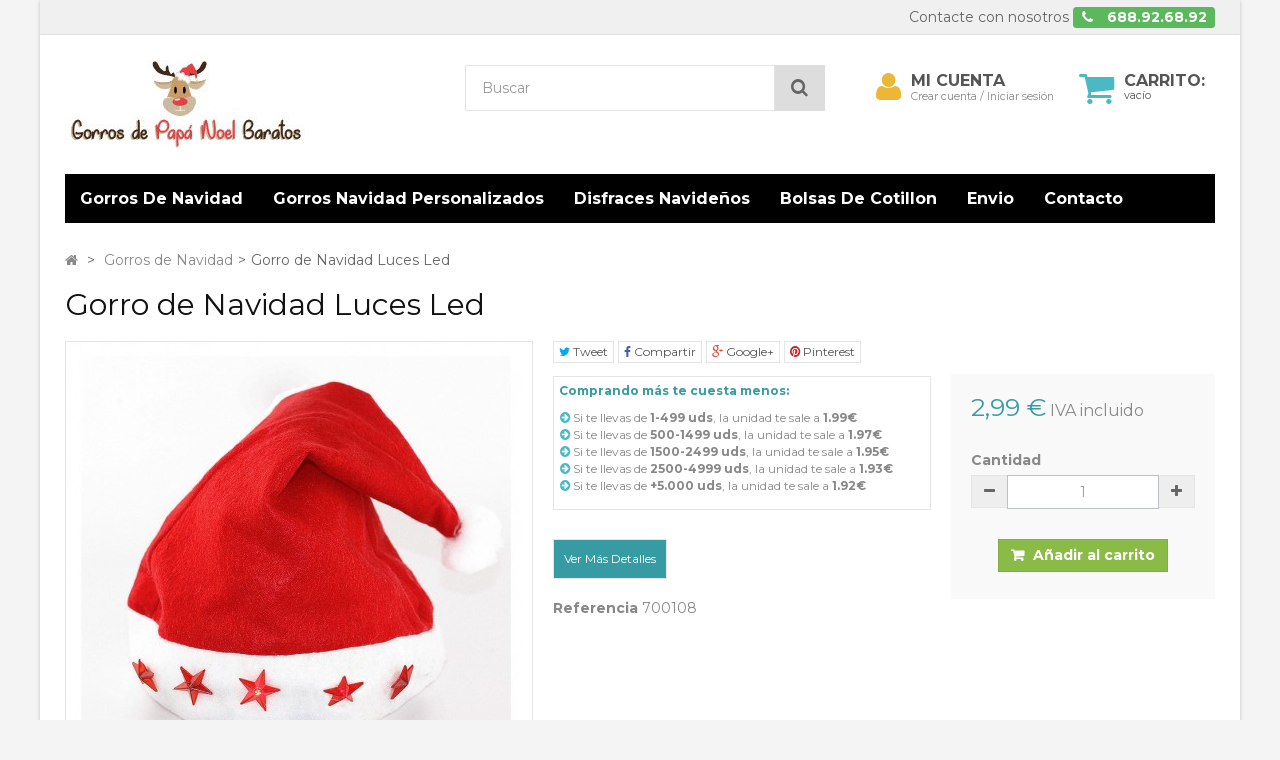

--- FILE ---
content_type: text/html; charset=utf-8
request_url: https://www.gorrosdepapanoelbaratos.com/gorros-de-navidad-santa-claus/gorro-de-navidad-luces-led.html
body_size: 9682
content:
<!DOCTYPE HTML> <!--[if lt IE 7]><html class="no-js lt-ie9 lt-ie8 lt-ie7" lang="es-es"><![endif]--> <!--[if IE 7]><html class="no-js lt-ie9 lt-ie8 ie7" lang="es-es"><![endif]--> <!--[if IE 8]><html class="no-js lt-ie9 ie8" lang="es-es"><![endif]--> <!--[if gt IE 8]><html class="no-js ie9" lang="es-es"><![endif]--><html lang="es-es"><head><meta charset="utf-8" /><title>Gorro Navidad con Luces Led</title><meta name="description" content="Gorros de papa noel con luz led que brilla. Pilas y baterías incluídas. Comprar gorros de santa claus baratos nunca ha sido tan fácil. Envío 24h" /><meta name="generator" content="PrestaShop" /><meta name="robots" content="index,follow" /><meta name="viewport" content="width=device-width, minimum-scale=0.25, maximum-scale=1.6, initial-scale=1.0" /><meta name="apple-mobile-web-app-capable" content="yes" /><link rel="icon" type="image/vnd.microsoft.icon" href="/img/favicon-1.ico?1572354924" /><link rel="shortcut icon" type="image/x-icon" href="/img/favicon-1.ico?1572354924" /><link rel="stylesheet" href="/themes/fricadelle/css/global.css" type="text/css" media="all" /><link rel="stylesheet" href="/themes/fricadelle/css/autoload/bx-slider.css" type="text/css" media="all" /><link rel="stylesheet" href="/themes/fricadelle/css/autoload/highdpi.css" type="text/css" media="all" /><link rel="stylesheet" href="/themes/fricadelle/css/product.css" type="text/css" media="all" /><link rel="stylesheet" href="/themes/fricadelle/css/print.css" type="text/css" media="print" /><link rel="stylesheet" href="/js/jquery/plugins/fancybox/jquery.fancybox.css" type="text/css" media="all" /><link rel="stylesheet" href="/js/jquery/plugins/bxslider/jquery.bxslider.css" type="text/css" media="all" /><link rel="stylesheet" href="/modules/socialsharing/css/socialsharing.css" type="text/css" media="all" /><link rel="stylesheet" href="/themes/fricadelle/css/modules/blockcart/blockcart.css" type="text/css" media="all" /><link rel="stylesheet" href="/themes/fricadelle/css/modules/blockcategories/blockcategories.css" type="text/css" media="all" /><link rel="stylesheet" href="/themes/fricadelle/css/modules/blockcontact/blockcontact.css" type="text/css" media="all" /><link rel="stylesheet" href="/themes/fricadelle/css/modules/blocknewsletter/blocknewsletter.css" type="text/css" media="all" /><link rel="stylesheet" href="/js/jquery/plugins/autocomplete/jquery.autocomplete.css" type="text/css" media="all" /><link rel="stylesheet" href="/themes/fricadelle/css/modules/blockuserinfo/blockuserinfo.css" type="text/css" media="all" /><link rel="stylesheet" href="/themes/fricadelle/css/modules/themeconfigurator/css/theme1.css" type="text/css" media="all" /><link rel="stylesheet" href="/themes/fricadelle/css/modules/themeconfigurator/css/hooks.css" type="text/css" media="all" /><link rel="stylesheet" href="/themes/fricadelle/css/modules/themeconfigurator/css/font3.css" type="text/css" media="all" /><link rel="stylesheet" href="/themes/fricadelle/css/modules/blocktopmenu/css/superfish-modified.css" type="text/css" media="all" /><link rel="stylesheet" href="/themes/fricadelle/css/modules/mailalerts/mailalerts.css" type="text/css" media="all" /><link rel="stylesheet" href="/modules/prestanotifypro/css/shadowbox/shadowbox.css" type="text/css" media="all" /><link rel="stylesheet" href="/modules/advancedcms/views/css/cmsfront_base.css" type="text/css" media="all" /><link rel="stylesheet" href="/modules/advancedcms/views/css/blocks/AdvancedCmsBlockCategory/front/AdvancedCmsBlockCategory.css" type="text/css" media="all" /><link rel="stylesheet" href="/modules/advancedcms/views/css/blocks/AdvancedCmsBlockCategorySlider/front/AdvancedCmsBlockCategorySlider.css" type="text/css" media="all" /><link rel="stylesheet" href="/modules/recaptchapro/views/css/front.css" type="text/css" media="all" /><link rel="stylesheet" href="/modules/estimateddelivery/views/css/estimateddelivery.css" type="text/css" media="all" /><link rel="stylesheet" href="/modules/estimateddelivery/views/css/font-awesome.css" type="text/css" media="all" /><link rel="stylesheet" href="/modules/powerfulformgenerator/views/css/contact-form-enhanced.css" type="text/css" media="all" /><link rel="stylesheet" href="/themes/fricadelle/css/contact-form.css" type="text/css" media="all" /><link rel="stylesheet" href="/js/jquery/ui/themes/base/jquery.ui.core.css" type="text/css" media="all" /><link rel="stylesheet" href="/js/jquery/ui/themes/base/jquery.ui.datepicker.css" type="text/css" media="all" /><link rel="stylesheet" href="/js/jquery/ui/themes/base/jquery.ui.theme.css" type="text/css" media="all" /><link rel="stylesheet" href="/modules/seurcarrier/views/css/front.css" type="text/css" media="all" /><link rel="stylesheet" href="/modules/seurcarrier/views/css/pudo.css" type="text/css" media="all" /><link rel="stylesheet" href="/themes/fricadelle/css/product_list.css" type="text/css" media="all" /><link rel="stylesheet" href="/modules/paypal/views/css/paypal.css" type="text/css" media="all" /><meta property="og:title" content="Gorro Navidad con Luces Led" /><meta property="og:url" content="https://www.gorrosdepapanoelbaratos.com/gorros-de-navidad-santa-claus/gorro-de-navidad-luces-led.html" /><meta property="og:type" content="product" /><meta property="og:site_name" content="GorrosDePapaNoelBaratos.com" /><meta property="og:description" content="Gorros de papa noel con luz led que brilla. Pilas y baterías incluídas. Comprar gorros de santa claus baratos nunca ha sido tan fácil. Envío 24h" /><meta property="og:email" content="" /><meta property="og:phone_number" content="" /><meta property="og:street-address" content="" /><meta property="og:locality" content="" /><meta property="og:country-name" content="" /><meta property="og:postal-code" content="" /><meta property="og:image" content="https://www.gorrosdepapanoelbaratos.com/32-large_default/gorro-de-navidad-luces-led.jpg" />  <!--[if IE 8]> 
<script src="https://oss.maxcdn.com/libs/html5shiv/3.7.0/html5shiv.js"></script> 
<script src="https://oss.maxcdn.com/libs/respond.js/1.3.0/respond.min.js"></script> <![endif]--></head><body id="product" class="product product-16 product-gorro-de-navidad-luces-led category-12 category-gorros-de-navidad-santa-claus hide-left-column hide-right-column lang_es not-display-addcart block-no-border text-shadow-theme"><div id="page" class="boxed"> <header id="header"><div class="banner hidden-xs"><div class="container"><div class="row"></div></div></div> <nav class="navbar navbar-default navbar-top"><div class="container"><p class="navbar-text navbar-right hidden-xs"> <a href="https://www.gorrosdepapanoelbaratos.com/contacto" title="Contacte con nosotros" class="navbar-link" >Contacte con nosotros</a> <span class="label label-success"> <i class="icon-phone i-left"></i> <strong>688.92.68.92</strong> </span></p></div> </nav><div class="full-header-content"><div class="container"><div class="row row-header"><div id="header_logo" class="col-xs-12 col-sm-4 col-md-3 col-lg-4"> <a href="https://www.gorrosdepapanoelbaratos.com/" title="GorrosDePapaNoelBaratos.com"> <img class="logo img-responsive" src="https://www.gorrosdepapanoelbaratos.com/img/gorrosdepapanoelbaratoscom-logo-15396247301.jpg" alt="GorrosDePapaNoelBaratos.com" width="240" height="89"/> </a></div><div class="header-left col-xs-12 col-sm-8 col-md-9 col-lg-8"><div class="shopping_cart"><div class="btn-group btn-group-lg pull-right" role="group"> <a class="btn btn-cart-left" href="https://www.gorrosdepapanoelbaratos.com/pedido-rapido" title="Ver mi carrito de compra" rel="nofollow"> <i class="icon-shopping-cart"></i> <span class="badge ajax_cart_quantity unvisible">0</span> </a> <btn class="btn btn-cart-right pull-right dropdown-toggle" data-toggle="dropdown" aria-expanded="true"> <span class="hidden-xs sc-title">Carrito:</span> <span class="sc-caption ajax_cart_total unvisible"> </span> <span class="sc-caption ajax_cart_no_product">vacío</span> </btn><div class="cart_block panel-cart dropdown-menu"><div class="block_content"><div class="cart_block_list"><p class="cart_block_no_products"> Ningún producto</p><div class="cart-prices"><div class="cart-prices-line first-line"> <span class="price cart_block_shipping_cost ajax_cart_shipping_cost unvisible"> A determinar </span> <span class="unvisible"> Transporte </span></div><div class="cart-prices-line last-line"> <span class="price cart_block_total ajax_block_cart_total">0,00 €</span> <span>Total</span></div></div><p class="cart-buttons"> <a id="button_order_cart" class="btn btn-primary button" href="https://www.gorrosdepapanoelbaratos.com/pedido-rapido" title="Confirmar" rel="nofollow"> <span> Confirmar<i class="icon-chevron-right right"></i> </span> </a></p></div></div></div></div></div><div id="layer_cart"><div class="clearfix"><div class="alert alert-success" role="alert"> <i class="icon-check i-left"></i>Producto añadido correctamente a su carrito de la compra</div> <span class="cross" title="Cerrar Ventana"></span><div class="row"><div class="layer_cart_product col-xs-12 col-sm-8"><div class="product-image-container layer_cart_img col-xs-12 col-sm-5 hidden-xs"></div><div class="layer_cart_product_info col-xs-12 col-sm-5"><p><span id="layer_cart_product_title" class="product-name titulo_carrito"></span></p> <span id="layer_cart_product_attributes"></span><div> <strong class="dark">Cantidad</strong> <span id="layer_cart_product_quantity"></span></div><div> <strong class="dark">Total</strong> <span id="layer_cart_product_price"></span></div></div></div><div class="layer_cart_cart col-xs-12 col-sm-4"><div class="button-container"> <button class="continue btn btn-primary button btn-block exclusive-medium" title="Continuar la compra"> <span><i class="icon-chevron-left i-left"></i>Continuar la compra</span> </button > <a class="btn btn-default btn-block button button-medium" href="https://www.gorrosdepapanoelbaratos.com/pedido-rapido" title="Ir a la caja" rel="nofollow"><span>Ir a la caja<i class="icon-chevron-right i-right"></i></span></a></div></div></div><div class="crossseling"></div></div></div><div class="layer_cart_overlay"></div><div id="search_block_top" class="col-xs-8 col-md-6 clearfix"><form id="searchbox" class="input-group input-group-lg" method="get" action="//www.gorrosdepapanoelbaratos.com/buscar" > <input type="hidden" name="controller" value="search" /> <input type="hidden" name="orderby" value="position" /> <input type="hidden" name="orderway" value="desc" /> <input class="search_query form-control" type="text" id="search_query_top" name="search_query" placeholder="Buscar" value="" /> <span class="input-group-btn"> <button type="submit" name="submit_search" class="btn btn-default button-search"> <i class="icon-search"></i><span class="sr-only">Buscar</span> </button> </span></form></div><div class="user-info btn-group btn-group-lg pull-right" > <button type="button" class="btn btn-user dropdown-toggle" data-toggle="dropdown" aria-expanded="false" role="menu"><i class="icon-user"></i><span class="sr-only">Mi cuenta</span></button><ul class="dropdown-menu" role="menu"><li> <a href="https://www.gorrosdepapanoelbaratos.com/mi-cuenta" rel="nofollow" title="Entrar a tu cuenta de cliente"> Crear cuenta / Iniciar sesión </a></li><li> <a href="https://www.gorrosdepapanoelbaratos.com/inicio-sesion" title="Registro" rel="nofollow">Registro</a></li></ul><div class="user-block"> <a href="https://www.gorrosdepapanoelbaratos.com/mi-cuenta" title="Ver mi cuenta de cliente" class="link-account" rel="nofollow">Mi cuenta</a> <a href="https://www.gorrosdepapanoelbaratos.com/mi-cuenta" rel="nofollow" title="Entrar a tu cuenta de cliente" class="small-user"> Crear cuenta / Iniciar sesión </a></div></div></div></div></div></div><div class="full-menu"><div class="container menu-container"><div class="row"><div class="col-lg-12"><div id="menu-fondo"></div><div id="block_top_menu" class="sf-contener clearfix "><div class="cat-title"><span class="title-menu">Categorías</span><span class="ico-menu"></span></div><ul class="sf-menu clearfix menu-content"><li><a href="https://www.gorrosdepapanoelbaratos.com/gorros-de-navidad-santa-claus/" title="Gorros de Navidad">Gorros de Navidad</a></li><li><a href="https://www.gorrosdepapanoelbaratos.com/gorros-papa-noel-personalizados/" title="Gorros Navidad Personalizados">Gorros Navidad Personalizados</a></li><li><a href="http://www.gorrosdepapanoelbaratos.com/disfraces-navidenos/" title="Disfraces Navide&ntilde;os">Disfraces Navide&ntilde;os</a></li><li><a href="/bolsas-cotillon-nochevieja-fin-de-ano/" title="Bolsas de Cotillon">Bolsas de Cotillon</a></li><li><a href="/content/1-envio" title="Envio">Envio</a></li><li><a href="/contacto" title="Contacto">Contacto</a></li></ul></div></div></div></div></div> </header><div class="columns-container"><div id="columns" class="container"><div class="breadcrumb clearfix"> <a class="home" href="https://www.gorrosdepapanoelbaratos.com/" title="Volver a Inicio"><i class="icon-home"></i></a> <span class="navigation-pipe">&gt;</span> <span class="navigation_page"><span itemscope itemtype="http://data-vocabulary.org/Breadcrumb"><a itemprop="url" href="https://www.gorrosdepapanoelbaratos.com/gorros-de-navidad-santa-claus/" title="Gorros de Navidad" ><span itemprop="title">Gorros de Navidad</span></a></span><span class="navigation-pipe">></span>Gorro de Navidad Luces Led</span></div><div class="row"><div id="center_column" class="center_column col-xs-12 col-sm-12 col-md-12 col-lg-12"><div itemscope itemtype="http://schema.org/Product" class="product-page"><meta itemprop="url" content="https://www.gorrosdepapanoelbaratos.com/gorros-de-navidad-santa-claus/gorro-de-navidad-luces-led.html"><div class="primary_block row"><div class="col-xs-12"><h1 itemprop="name">Gorro de Navidad Luces Led</h1></div><div class="pb-left-column col-xs-12 col-sm-6 col-md-5"><div id="image-block" class="clearfix"> <span id="view_full_size"> <img id="bigpic" itemprop="image" src="https://www.gorrosdepapanoelbaratos.com/32-large_default/gorro-de-navidad-luces-led.jpg" title="Gorro de Navidad Luces Led" alt="Gorro de Navidad Luces Led" class="replace-2x img-responsive"/> <span class="span_link no-print "><i class="icon-zoom-in i-left"></i>Ver m&aacute;s grande</span> </span></div><div id="views_block" class="clearfix hidden"><div id="thumbs_list"><ul id="thumbs_list_frame"><li id="thumbnail_32" class="last"> <a href="https://www.gorrosdepapanoelbaratos.com/32-thickbox_default/gorro-de-navidad-luces-led.jpg" data-fancybox-group="other-views" class="fancybox shown" title="Gorro de Navidad Luces Led"> <img class="img-responsive" id="thumb_32" src="https://www.gorrosdepapanoelbaratos.com/32-cart_default/gorro-de-navidad-luces-led.jpg" alt="Gorro de Navidad Luces Led" title="Gorro de Navidad Luces Led" height="80" width="80" itemprop="image" /> </a></li></ul></div></div><ul id="usefull_link_block" class="clearfix no-print"></ul></div><div class="col-xs-12 col-sm-6 col-md-7"><div class="row"><div class="pb-right-column pull-right fix-cart col-xs-12 col-sm-12 col-md-5"><form id="buy_block" class="affix-top " action="https://www.gorrosdepapanoelbaratos.com/carrito" method="post"><p class="hidden"> <input type="hidden" name="token" value="95ea9a3767d29c13cf9976a5042dbe87" /> <input type="hidden" name="id_product" value="16" id="product_page_product_id" /> <input type="hidden" name="add" value="1" /> <input type="hidden" name="id_product_attribute" id="idCombination" value="" /></p><div class="box-info-product well"><div class="content_prices clearfix"><div><p class="our_price_display" itemprop="offers" itemscope itemtype="http://schema.org/Offer"><span id="our_price_display" class="price" itemprop="price">2,99 €</span> IVA incluido<meta itemprop="priceCurrency" content="EUR" /></p><p id="reduction_percent" class="label label-danger" style="display:none;"><span id="reduction_percent_display"></span></p><p id="reduction_amount" class="label label-danger" style="display:none"><span id="reduction_amount_display"></span></p><p id="old_price" class="hidden"><span id="old_price_display"></span></p></div><div class="clear"></div></div><div class="product_attributes clearfix"><div class="qty-block" > <label for="quantity_wanted">Cantidad</label><p id="quantity_wanted_p" class="input-group"> <span class="input-group-btn"> <button href="#" data-field-qty="qty" class="btn btn-default button-minus product_quantity_down"><i class="icon-minus"></i></button> </span> <input type="text" min="1" name="qty" id="quantity_wanted" class="form-control" value="1" /> <span class="input-group-btn"> <button href="#" data-field-qty="qty" class="btn btn-default button-plus product_quantity_up" ><i class="icon-plus"></i></button> </span></p></div><p id="minimal_quantity_wanted_p" style="display: none;"> La cantidad m&iacute;nima en el pedido de compra para el producto es <b id="minimal_quantity_label">1</b></p></div><div class="box-cart-bottom"><div><p id="add_to_cart" class="buttons_bottom_block no-print"> <button type="submit" name="Submit" class="btn btn-primary exclusive center-block"> <span>A&ntilde;adir al carrito</span> </button></p></div></div></div></form></div><div class="pb-center-column col-xs-12 col-sm-12 col-md-7"><p class="socialsharing_product list-inline no-print"> <button data-type="twitter" type="button" class="btn btn-twitter btn-xs social-sharing"> <i class="icon-twitter"></i> Tweet </button> <button data-type="facebook" type="button" class="btn btn-facebook btn-xs social-sharing"> <i class="icon-facebook"></i> Compartir </button> <button data-type="google-plus" type="button" class="btn btn-google-plus btn-xs social-sharing"> <i class="icon-google-plus"></i> Google+ </button> <button data-type="pinterest" type="button" class="btn btn-pinterest btn-xs social-sharing"> <i class="icon-pinterest"></i> Pinterest </button></p><div id="short_description_block"><div id="short_description_content" class="rte align_justify" itemprop="description"><div class="fondo-descuento"><div class="dto-volumen"><p class="price"><strong><span>Comprando más te cuesta menos:</span></strong></p><ul><li><em class="icon-circle-arrow-right icono-color"></em>Si te llevas de&nbsp;<strong>1-499 uds</strong>, la unidad te sale a&nbsp;<strong>1.99€</strong></li><li><em class="icon-circle-arrow-right icono-color"></em>Si te llevas de&nbsp;<strong>500-1499 uds</strong>, la unidad te sale a&nbsp;<strong>1.97€</strong></li><li><em class="icon-circle-arrow-right icono-color"></em>Si te llevas de&nbsp;<strong>1500-2499 uds</strong>, la unidad te sale a&nbsp;<strong>1.95€</strong></li><li><em class="icon-circle-arrow-right icono-color"></em>Si te llevas de&nbsp;<strong>2500-4999 uds</strong>, la unidad te sale a&nbsp;<strong>1.93€</strong></li><li><em class="icon-circle-arrow-right icono-color"></em>Si te llevas de&nbsp;<strong>+5.000 uds</strong>, la unidad te sale a&nbsp;<strong>1.92€</strong></li></ul></div><p>&nbsp;</p></div></div><p class="buttons_bottom_block"> <a href="javascript:{}" class="button btn btn-light btn-xs"> Ver M&aacute;s Detalles </a></p></div><p id="product_reference"> <label>Referencia </label> <span class="editable" itemprop="sku" content="700108">700108</span></p><p id="availability_statut" style="display: none;"> <span id="availability_value" class="label label-warning"></span></p><p class="warning_inline alert alert-warning" id="last_quantities" style="display: none" >Advertencia: &iexcl;&Uacute;ltimos art&iacute;culos en inventario!</p><p id="availability_date" style="display: none;"> <span id="availability_date_label">Disponible el: </span> <span id="availability_date_value"></span></p><div id="oosHook"></div></div></div></div></div><div class="row"><div class="col-sm-12 col-md-9"> <section id="more_info" class="page-product-box"><h3 class="page-product-heading">M&aacute;s detalles</h3><div class="rte"><p>Ofrecemos uno de los artículos más representativos de la navidad y conocidos por todos a un precio irresistible, y además, con un diseño original y llamativo.</p><p>Con una apariencia exactamente igual que el gorro de navidad de Santa Claus, logra crear un gran impacto visual entre los asistentes gracias a las luces que incorporan en el borde.</p><h2>Gorros de Papa Noel led baratos y de calidad excelente</h2><p>Accionadas con un interruptor en uno de los laterales, podrás encender y apagar cuando quieras las luces de tu gorro navideño para crear los efectos cuando te convenga.</p><p>Dichas luces, se encienden de una manera correlativa por todo el borde de un lado para el otro, causando sensación entre la gente presente en el lugar.</p><h2>No dudes en comprar gorros de navidad con luz para estas fiestas</h2><p><em class="icon-thumbs-up-alt icono-grande"></em>Excelente calidad.</p><p><em class="icon-lightbulb icono-grande"></em>Alta luminosidad.</p><p><em class="icon-user icono-grande"></em>Talla única.</p><p><em class="icon-eur icono-grande"></em>Mejor precio asegurado.</p><p><strong>&nbsp;</strong></p><p><span style="color:#000000;"><strong>Ficha técnica:</strong></span></p><p><em class="icon-circle-arrow-right icono-grande"></em>Altura: 39 cm.</p><p><em class="icon-circle-arrow-right icono-grande"></em>Diámetro: 28 cm.</p><p><em class="icon-circle-arrow-right icono-grande"></em>Color: Rojo con leds.</p><p><em class="icon-circle-arrow-right icono-grande"></em>Material: Fieltro.</p></div> </section> <section class="page-product-box"><h3 class="page-product-heading">Descuentos por volumen</h3><div id="quantityDiscount"><table class="std table-product-discounts table table-striped"><thead><tr><th>Cantidad</th><th>Descuento</th><th>Usted ahorra</th></tr></thead><tbody><tr id="quantityDiscount_0" class="quantityDiscount_0" data-discount-type="amount" data-discount="0.03" data-discount-quantity="500"><td> 500</td><td> 0,03 €</td><td> <span>Hasta</span> 15,00 €</td></tr><tr id="quantityDiscount_0" class="quantityDiscount_0" data-discount-type="amount" data-discount="0.07" data-discount-quantity="1500"><td> 1500</td><td> 0,07 €</td><td> <span>Hasta</span> 105,00 €</td></tr><tr id="quantityDiscount_0" class="quantityDiscount_0" data-discount-type="amount" data-discount="0.09" data-discount-quantity="2500"><td> 2500</td><td> 0,09 €</td><td> <span>Hasta</span> 225,00 €</td></tr><tr id="quantityDiscount_0" class="quantityDiscount_0" data-discount-type="amount" data-discount="0.1" data-discount-quantity="5000"><td> 5000</td><td> 0,10 €</td><td> <span>Hasta</span> 500,00 €</td></tr></tbody></table></div> </section> <section class="page-product-box"> </section>  </div></div></div></div></div></div></div><div id="footer-max"><div class="footer-container"> <footer id="footer" class="container"><div class="row"><section id="block_contact_infos" class="footer-block col-xs-12 col-sm-3"><h4>Gorros de Papa Noel</h4><div class="icone-boxes toggle-footer"><div class="icone-box"><div class="icone icone-wrap"> <i class="icon-phone"></i></div><div class="content"> Llámanos ahora: <a href='tel:688.92.68.92'>688.92.68.92</a></div></div><div class="icone-box"><div class="icone icone-wrap"> <i class="icon-envelope"></i></div><div class="content">Email: <a href="&#109;&#97;&#105;&#108;&#116;&#111;&#58;%69%6e%66%6f@%67%6f%72%72%6f%73%64%65%70%61%70%61%6e%6f%65%6c%62%61%72%61%74%6f%73.%63%6f%6d" >&#x69;&#x6e;&#x66;&#x6f;&#x40;&#x67;&#x6f;&#x72;&#x72;&#x6f;&#x73;&#x64;&#x65;&#x70;&#x61;&#x70;&#x61;&#x6e;&#x6f;&#x65;&#x6c;&#x62;&#x61;&#x72;&#x61;&#x74;&#x6f;&#x73;&#x2e;&#x63;&#x6f;&#x6d;</a></div></div></div> </section><section id="newsletter_block_left" class="footer-block col-xs-12 col-sm-3"><h4>Boletín</h4><div class="block_content toggle-footer"><form action="//www.gorrosdepapanoelbaratos.com/" method="post"><p class="newsletter-text">Recibe las mejores promociones con los mejores descuentos al mejor precio en tu gorro papa noel para navidad:</p><div class="input-group " > <input class="inputNew form-control newsletter-input" id="newsletter-input" type="text" name="email" size="18" value="Introduzca su dirección de correo electrónico" /> <input type="hidden" name="action" value="0" /> <span class="input-group-btn"> <button type="submit" name="submitNewsletter" class="btn btn-default button button-small"> OK </button> </span></div></form></div> </section> <section class="footer-block col-xs-12 col-sm-3" id="block_various_links_footer"><h4>Información</h4><ul class="toggle-footer"><li class="item"> <a href="https://www.gorrosdepapanoelbaratos.com/content/envio/" title="Envío"> Envío </a></li><li class="item"> <a href="https://www.gorrosdepapanoelbaratos.com/content/aviso-legal/" title="Aviso legal"> Aviso legal </a></li><li class="item"> <a href="https://www.gorrosdepapanoelbaratos.com/content/quienes-somos/" title="Quienes somos"> Quienes somos </a></li><li class="item"> <a href="https://www.gorrosdepapanoelbaratos.com/content/formas-de-pago/" title="Formas de Pago"> Formas de Pago </a></li></ul> </section> <script id="mcjs">!function(c,h,i,m,p){m=c.createElement(h),p=c.getElementsByTagName(h)[0],m.async=1,m.src=i,p.parentNode.insertBefore(m,p)}(document,"script","https://chimpstatic.com/mcjs-connected/js/users/5d462f9a6cefb114178bce178/af1f8ca99be1525f568d00a57.js");</script></div> </footer></div></div></div><div class="rapidtop"> <button class="btn btn-lg btn-rapidtop"><i class="icon-angle-up"></i></button></div>
<script type="text/javascript">/* <![CDATA[ */;var AccessDenied='Acceso denegado:';var CUSTOMIZE_TEXTFIELD=1;var FancyboxI18nClose='Cerrar';var FancyboxI18nNext='Siguiente';var FancyboxI18nPrev='Anterior';var GrowlAddToCart='Añadido al carrito';var PS_CATALOG_MODE=false;var ajax_allowed=true;var ajaxsearch=true;var allowBuyWhenOutOfStock=true;var attribute_anchor_separator='-';var attributesCombinations=[];var availableLaterValue='';var availableNowValue='Entrega 24-48h Laborables';var baseDir='https://www.gorrosdepapanoelbaratos.com/';var baseUri='https://www.gorrosdepapanoelbaratos.com/';var blocksearch_type='top';var contentOnly=false;var currency={"id":1,"name":"Euro","iso_code":"EUR","iso_code_num":"978","sign":"\u20ac","blank":"1","conversion_rate":"1.000000","deleted":"0","format":"2","decimals":"1","active":"1","prefix":"","suffix":" \u20ac","id_shop_list":null,"force_id":false};var currencyBlank=1;var currencyFormat=2;var currencyRate=1;var currencySign='€';var currentDate='2026-01-29 04:05:06';var customerGroupWithoutTax=false;var customizationFields=false;var customizationId=null;var customizationIdMessage='Personalización n°';var default_eco_tax=0;var delete_txt='Eliminar';var displayList=false;var displayPrice=0;var doesntExist='El producto no existe en este modelo. Por favor, elija otro.';var doesntExistNoMore='Agotado';var doesntExistNoMoreBut='con éstas características, pero está disponible con otras opciones';var ecotaxTax_rate=0;var fieldRequired='Por favor rellene todos los campos requeridos antes de guardar la personalización.';var freeProductTranslation='¡Gratis!';var freeShippingTranslation='Envío gratuito!';var generated_date=1769655905;var groupReduction=0;var hasDeliveryAddress=false;var idDefaultImage=32;var id_lang=1;var id_product=16;var img_dir='https://www.gorrosdepapanoelbaratos.com/themes/fricadelle/img/';var img_prod_dir='https://www.gorrosdepapanoelbaratos.com/img/p/';var img_ps_dir='https://www.gorrosdepapanoelbaratos.com/img/';var instantsearch=false;var isGuest=0;var isLogged=0;var isMobile=false;var jqZoomEnabled=false;var maxQuantityToAllowDisplayOfLastQuantityMessage=10;var minimalQuantity=1;var noTaxForThisProduct=false;var oosHookJsCodeFunctions=[];var page_name='product';var placeholder_blocknewsletter='Introduzca su dirección de correo electrónico';var priceDisplayMethod=0;var priceDisplayPrecision=2;var productAvailableForOrder=true;var productBasePriceTaxExcl=2.471074;var productBasePriceTaxExcluded=2.471074;var productBasePriceTaxIncl=2.99;var productHasAttributes=false;var productPrice=2.99;var productPriceTaxExcluded=2.471074;var productPriceTaxIncluded=2.99;var productPriceWithoutReduction=2.99;var productReference='700108';var productShowPrice=true;var productUnitPriceRatio=0;var product_fileButtonHtml='Seleccione un archivo';var product_fileDefaultHtml='Fichero no seleccionado';var product_specific_price=[];var quantitiesDisplayAllowed=false;var quantityAvailable=0;var quickView=false;var reduction_percent=0;var reduction_price=0;var removingLinkText='eliminar este producto de mi carrito';var roundMode=2;var search_url='https://www.gorrosdepapanoelbaratos.com/buscar';var seurcarrier_token='35637e8912dfe0536ab026107b86acaf';var sharing_img='https://www.gorrosdepapanoelbaratos.com/32/gorro-de-navidad-luces-led.jpg';var sharing_name='Gorro de Navidad Luces Led';var sharing_url='https://www.gorrosdepapanoelbaratos.com/gorros-de-navidad-santa-claus/gorro-de-navidad-luces-led.html';var specific_currency=false;var specific_price=0;var static_token='95ea9a3767d29c13cf9976a5042dbe87';var stock_management=1;var taxRate=21;var toBeDetermined='A determinar';var token='95ea9a3767d29c13cf9976a5042dbe87';var uploading_in_progress='En curso, espere un momento por favor ...';var usingSecureMode=true;/* ]]> */</script> <script type="text/javascript" src="https://www.gorrosdepapanoelbaratos.com/themes/fricadelle/cache/v_63_65ff1823dabd91b5025bc740ef12e63b.js"></script> <script type="text/javascript" src="https://www.google.com/recaptcha/api.js?hl=es"></script> <script type="text/javascript">/* <![CDATA[ */;(window.gaDevIds=window.gaDevIds||[]).push('d6YPbH');(function(i,s,o,g,r,a,m){i['GoogleAnalyticsObject']=r;i[r]=i[r]||function(){(i[r].q=i[r].q||[]).push(arguments)},i[r].l=1*new Date();a=s.createElement(o),m=s.getElementsByTagName(o)[0];a.async=1;a.src=g;m.parentNode.insertBefore(a,m)})(window,document,'script','//www.google-analytics.com/analytics.js','ga');ga('create','UA-51034623-1','auto');ga('require','ec');;var adcms_statuses={};adcms_statuses[1]="Error de página general";adcms_statuses[2]="Error de restricción";adcms_statuses[3]="Error de enlace de página";adcms_statuses[4]="Error de configuración de página";;var nbProductCart="0";var favico_front_controller="https://www.gorrosdepapanoelbaratos.com/module/faviconotification/FrontAjaxFaviconotification";var BgColor="#ff0000";var TxtColor="#ffffff";;var ed_hours='horas';var ed_minutes='minutos';var ed_and='y';var ed_refresh='Límite de picking alcanzado, por favor refresca el navegador para ver las nuevas opciones';var ed_disable_cc=0;var ed_has_combi=0;var ed_placement=5;var ed_sm=1;;jQuery(document).ready(function(){var MBG=GoogleAnalyticEnhancedECommerce;MBG.setCurrency('EUR');MBG.addProductDetailView({"id":16,"name":"\"Gorro de Navidad Luces Led\"","category":"\"gorros-de-navidad-santa-claus\"","brand":"false","variant":"null","type":"typical","position":"0","quantity":1,"list":"product","url":"","price":"2.47"});});;ga('send','pageview');;function updateFormDatas(){var nb=$('#quantity_wanted').val();var id=$('#idCombination').val();$('#paypal_payment_form input[name=quantity]').val(nb);$('#paypal_payment_form input[name=id_p_attr]').val(id);}$(document).ready(function(){if($('#in_context_checkout_enabled').val()!=1){$('#payment_paypal_express_checkout').click(function(){$('#paypal_payment_form').submit();return false;});}var jquery_version=$.fn.jquery.split('.');if(jquery_version[0]>=1&&jquery_version[1]>=7){$('body').on('submit',"#paypal_payment_form",function(){updateFormDatas();});}else{$('#paypal_payment_form').live('submit',function(){updateFormDatas();});}function displayExpressCheckoutShortcut(){var id_product=$('input[name="id_product"]').val();var id_product_attribute=$('input[name="id_product_attribute"]').val();$.ajax({type:"GET",url:baseDir+'/modules/paypal/express_checkout/ajax.php',data:{get_qty:"1",id_product:id_product,id_product_attribute:id_product_attribute},cache:false,success:function(result){if(result=='1'){$('#container_express_checkout').slideDown();}else{$('#container_express_checkout').slideUp();}return true;}});}$('select[name^="group_"]').change(function(){setTimeout(function(){displayExpressCheckoutShortcut()},500);});$('.color_pick').click(function(){setTimeout(function(){displayExpressCheckoutShortcut()},500);});if($('body#product').length>0)setTimeout(function(){displayExpressCheckoutShortcut()},500);var modulePath='modules/paypal';var subFolder='/integral_evolution';var baseDirPP=baseDir.replace('http:','https:');var fullPath=baseDirPP+modulePath+subFolder;var confirmTimer=false;if($('form[target="hss_iframe"]').length==0){if($('select[name^="group_"]').length>0)displayExpressCheckoutShortcut();return false;}else{checkOrder();}function checkOrder(){if(confirmTimer==false)confirmTimer=setInterval(getOrdersCount,1000);}});;document.addEventListener("DOMContentLoaded",function(){var submit_button=$('#contact .contact-form-box #submitMessage');var captcha_form=$('#contact .contact-form-box .clearfix > div:first-child');var error_header='#center_column .page-heading';captcha_form.append('<div class="g-recaptcha" style="" data-sitekey="6LcKNHcUAAAAAGRSahI1HPTY-EfL0h6tsdLrdPV9" data-theme="light" data-size="normal"></div>');submit_button.attr('type','button');var clicked_first=true;submit_button.on('click',function(){if(clicked_first==true){if(submit_button.attr('type')=='submit'){submit_button.attr('type','button');}}
if(clicked_first==true){if(grecaptcha.getResponse()){$.ajax({url:'https://www.gorrosdepapanoelbaratos.com/modules/recaptchapro/verifyrecaptcha.php?token=95ea9a3767d29c13cf9976a5042dbe87',type:'post',data:'secret=6LcKNHcUAAAAANbVtXbKMylGi2PHD8ngsbEDcBlP&response='+grecaptcha.getResponse()+'&remoteip=18.189.29.127',success:function(data){if(data=='OK'){submit_button.attr('type','submit');clicked_first=false;submit_button.click();}else{$('.alert').remove();$("<div class='alert alert-danger'><p>Hay 1 error</p><ol><li>Se ha detectado una clave secreta incorrecta de Captcha o Duplicate submit.</ol></div>").hide().insertAfter(error_header).fadeIn(600);}}});}else{$('.alert').remove();$("<div class='alert alert-danger'><p>Hay 1 error</p><ol><li>Captcha incorrecto.</ol></div>").hide().insertAfter(error_header).fadeIn(600);}}});});/* ]]> */</script></body></html>

--- FILE ---
content_type: text/css
request_url: https://www.gorrosdepapanoelbaratos.com/themes/fricadelle/css/autoload/bx-slider.css
body_size: 677
content:
#page .bx-wrapper{position:relative;margin:0 auto 60px;padding:0;*zoom:1;}
#page .bx-wrapper img{max-width:100%;display:block;}
#page .bxslider{margin:0;padding:0;}
#page .bx-viewport{-webkit-transform:translatez(0);}
#page .bx-wrapper{}
#page .bx-wrapper bx-pager,
#page .bx-wrapper .bx-controls-auto{position:absolute;bottom:-30px;width:100%;}
#page .bx-wrapper .bx-pager{text-align:center;font-size:.85em;font-family:Arial;font-weight:bold;color:#666;padding-top:20px;}
#page .bx-wrapper .bx-pager .bx-pager-item,
#page .bx-wrapper .bx-controls-auto .bx-controls-auto-item{display:inline-block;*zoom:1;*display:inline;}
#page .bx-wrapper .bx-pager.bx-default-pager a{background:#666;text-indent:-9999px;display:block;width:10px;height:10px;margin:0 5px;outline:0;-moz-border-radius:5px;-webkit-border-radius:5px;border-radius:5px;}
#page .bx-wrapper .bx-pager.bx-default-pager a:hover,
#page .bx-wrapper .bx-pager.bx-default-pager a.active,
#page .bx-wrapper .bx-pager.bx-default-pager a:focus{background:#333;}
#page .bx-wrapper .bx-prev{left:10px;}
#page .bx-wrapper .bx-prev:after{content:"\f137";}
#page .bx-wrapper .bx-next{right:10px;}
#page .bx-wrapper .bx-next:after{content:"\f138";}
#page .bx-wrapper .bx-controls-direction a{position:absolute;top:50%;margin-top:-16px;outline:0;width:35px;height:35px;text-indent:-9999px;z-index:9999;}
#page .bx-wrapper .bx-controls-direction a:after{display:block;width:35px;color:#888888;text-indent:0;text-align:center;font-size:30px;font-family:"FontAwesome";position:absolute;z-index:2;}
@media (min-width:992px){#page .bx-wrapper .bx-controls-direction a{display:none;}
}
#page .bx-wrapper:hover .bx-controls-direction a{display:block;}
#page .bx-wrapper .bx-controls-direction a.disabled{display:none;}
#page .bx-wrapper .bx-controls-auto{text-align:center;}
#page .bx-wrapper .bx-controls-auto .bx-start{display:block;text-indent:-9999px;width:10px;height:11px;outline:0;background:url(images/controls.png) -86px -11px no-repeat;margin:0 3px;}
#page .bx-wrapper .bx-controls-auto .bx-start:hover,
#page .bx-wrapper .bx-controls-auto .bx-start.active,
#page .bx-wrapper .bx-controls-auto .bx-start:focus{background-position:-86px 0;}
#page .bx-wrapper .bx-controls-auto .bx-stop{display:block;text-indent:-9999px;width:9px;height:11px;outline:0;background:url(images/controls.png) -86px -44px no-repeat;margin:0 3px;}
#page .bx-wrapper .bx-controls-auto .bx-stop:hover,
#page .bx-wrapper .bx-controls-auto .bx-stop.active,
#page .bx-wrapper .bx-controls-auto .bx-stop:focus{background-position:-86px -33px;}
#page .bx-wrapper .bx-controls.bx-has-controls-auto.bx-has-pager .bx-pager{text-align:left;width:80%;}
#page .bx-wrapper .bx-controls.bx-has-controls-auto.bx-has-pager .bx-controls-auto{right:0;width:35px;}
#page .bx-wrapper .bx-caption{position:absolute;bottom:0;left:0;background:#666666 \9;background:rgba(80, 80, 80, 0.75);width:100%;}
#page .bx-wrapper .bx-caption span{color:#fff;font-family:Arial;display:block;font-size:.85em;padding:10px;}
#page .atch-carrousel a{display:inline;outline:0;width:35px;height:35px;text-indent:-9999px;z-index:9999;}
#page .atch-carrousel a:after, #page .atch-carrousel a:before{display:inline;width:35px;color:#fff;line-height:35px;text-indent:0;text-align:center;font-size:30px;font-family:"FontAwesome";z-index:2;}
#page .atch-carrousel a.bx-prev:before{content:"\f137";margin-right:10px;}
#page .atch-carrousel a.bx-next:after{content:"\f138";}
#page .atch-carrousel a.bx-next:before{content:"";}
#page .atch-carrousel a.disabled{opacity:0.4;cursor:not-allowed;}

--- FILE ---
content_type: text/css
request_url: https://www.gorrosdepapanoelbaratos.com/themes/fricadelle/css/product.css
body_size: 2292
content:
/* special for this theme*/
h1 {
  margin-top: 0; }

/* product desc */
/* primary_block ***************************************************************************** */
.primary_block {
  margin-bottom: 30px; }
  .primary_block h1 {
    margin-bottom: 20px; }

a.fancybox-nav {
  outline: 0; }

/* .pb-left-column ***************************************************************************** */
.pb-left-column #image-block {
  position: relative;
  display: block;
  cursor: pointer;
  border: 1px solid #e5e5e5;
  width: 280px;
  margin: 0 auto; }
  @media (min-width: 768px) {
    .pb-left-column #image-block {
      width: auto; } }
.pb-left-column #view_full_size .span_link {
  position: absolute;
  bottom: 20px;
  left: 50%;
  margin-left: -68px;
  display: block;
  padding: 10px;
  text-align: center;
  line-height: 22px;
  color: #777676;
  text-align: center;
  font-weight: 700;
  background: rgba(255, 255, 255, 0.5);
  -webkit-box-shadow: 0 2px 8px rgba(0, 0, 0, 0.16);
  -moz-box-shadow: 0 2px 8px rgba(0, 0, 0, 0.16);
  box-shadow: 0 2px 8px rgba(0, 0, 0, 0.16); }
.pb-left-column a.jqzoom div div img {
  width: auto;
  max-width: 10000px; }
.pb-left-column a.jqzoom div div .zoomWrapper {
  border: none; }
.pb-left-column .zoomPad {
  z-index: auto !important; }
.pb-left-column .new-box,
.pb-left-column .sale-box {
  z-index: 5002; }

/* miniatures */
.pb-left-column #views_block {
  width: 260px;
  margin: 10px auto 0px auto; }
  @media (min-width: 992px) {
    .pb-left-column #views_block {
      width: 360px; } }

#thumbs_list {
  overflow: hidden;
  float: left;
  width: 194px; }
  @media (min-width: 992px) {
    #thumbs_list {
      width: 294px; } }
  #thumbs_list ul#thumbs_list_frame {
    list-style-type: none;
    padding-left: 0;
    overflow: hidden;
    height: 90px; }
  #thumbs_list li {
    float: left;
    height: 90px;
    width: 90px;
    cursor: pointer;
    border: 1px solid #e5e5e5;
    margin-right: 8px;
    line-height: 0;
    -webkit-box-sizing: border-box;
    -moz-box-sizing: border-box;
    box-sizing: border-box; }
    #thumbs_list li a {
      display: block;
      border: 3px solid #e5e5e5;
      -webkit-transition: all 0.3s ease;
      -moz-transition: all 0.3s ease;
      -o-transition: all 0.3s ease;
      transition: all 0.3s ease;
      -webkit-box-sizing: border-box;
      -moz-box-sizing: border-box;
      box-sizing: border-box;
      background: #f9f9f9; }
      #thumbs_list li a:hover, #thumbs_list li a.shown {
        border-color: #b2b2b2; }
    #thumbs_list li img {
      width: 100%;
      height: 100%; }

span.view_scroll_spacer {
  float: left; }

#view_scroll_left:before,
#view_scroll_right:before {
  color: #6e6e6e;
  font-family: "FontAwesome";
  font-size: 25px;
  line-height: 25px; }
#view_scroll_left:hover:before,
#view_scroll_right:hover:before {
  color: #888888; }

#view_scroll_right {
  float: left;
  padding-left: 10px;
  margin-top: 38px; }
  #view_scroll_right:before {
    content: "\f138"; }

#view_scroll_left {
  padding-right: 10px; }
  #view_scroll_left:before {
    content: "\f137"; }

.resetimg {
  padding: 10px 0 0; }
  .resetimg #resetImages i {
    margin-right: 6px; }

.view_scroll_spacer {
  margin-top: 38px; }

/* link list */
#usefull_link_block {
  list-style-type: none; }
  #usefull_link_block li {
    margin: 0 0 8px 0; }
    #usefull_link_block li a {
      position: relative;
      padding-left: 20px;
      line-height: 14px;
      font-size: 12px;
      display: inline-block; }
      #usefull_link_block li a:before {
        font-family: "FontAwesome";
        position: absolute;
        left: 0; }
    #usefull_link_block li.print a:before {
      content: "\f02f"; }
    #usefull_link_block li.sendtofriend a:before {
      content: "\f003"; }
    #usefull_link_block li#left_share_fb {
      clear: both;
      float: none; }
      #usefull_link_block li#left_share_fb a {
        padding-left: 18px; }
      #usefull_link_block li#left_share_fb a:before {
        content: "\f09a"; }
    #usefull_link_block li#favoriteproducts_block_extra_remove, #usefull_link_block li#favoriteproducts_block_extra_add, #usefull_link_block li#favoriteproducts_block_extra_removed, #usefull_link_block li#favoriteproducts_block_extra_added {
      cursor: pointer;
      font-size: 12px;
      margin: 0 0 8px 0;
      padding: 0 0 0 20px;
      position: relative;
      color: #555555; }
      #usefull_link_block li#favoriteproducts_block_extra_remove:hover, #usefull_link_block li#favoriteproducts_block_extra_add:hover, #usefull_link_block li#favoriteproducts_block_extra_removed:hover, #usefull_link_block li#favoriteproducts_block_extra_added:hover {
        color: #222222; }
      #usefull_link_block li#favoriteproducts_block_extra_remove:before, #usefull_link_block li#favoriteproducts_block_extra_add:before, #usefull_link_block li#favoriteproducts_block_extra_removed:before, #usefull_link_block li#favoriteproducts_block_extra_added:before {
        font-family: "FontAwesome";
        position: absolute;
        left: 0;
        content: "\f08a"; }
    #usefull_link_block li#favoriteproducts_block_extra_removed:before {
      content: "\f004"; }

/* Center-column */
#short_description_block {
  margin-bottom: 20px; }

/* pb-left-column ****************************************************************************** */
.pb-center-column {
  margin-bottom: 30px; }
  .pb-center-column p {
    margin-bottom: 10px; }
  .pb-center-column #product_reference {
    margin-bottom: 6px; }

/* form */
#buy_block.affix {
  position: static; }
@media (min-width: 992px) {
  #buy_block.affix {
    position: fixed;
    top: 20px; }
  #buy_block.affix-bottom {
    position: absolute; } }
#buy_block .content_prices, #buy_block .label-block {
  margin-bottom: 20px; }
#buy_block .qty-block {
  margin-bottom: 30px; }
#buy_block #attributes fieldset {
  padding-bottom: 3px; }
  #buy_block #attributes fieldset label {
    vertical-align: top;
    display: block; }
#buy_block #attributes .attribute_fieldset {
  margin-bottom: 10px; }
#buy_block #attributes .attribute_list {
  width: 100%; }
  #buy_block #attributes .attribute_list #color_to_pick_list {
    list-style-type: none; }
    #buy_block #attributes .attribute_list #color_to_pick_list li {
      float: left;
      margin: 0 3px 3px 0;
      padding: 1px;
      border: 1px solid #e5e5e5;
      clear: none; }
      #buy_block #attributes .attribute_list #color_to_pick_list li a.color_pick {
        display: block;
        height: 22px;
        width: 22px;
        cursor: pointer; }
        #buy_block #attributes .attribute_list #color_to_pick_list li a.color_pick img {
          display: block;
          height: 22px;
          width: 22px; }
      #buy_block #attributes .attribute_list #color_to_pick_list li.selected {
        border: 1px solid #333333; }
#buy_block .box-info-product p {
  margin-bottom: 7px; }
#buy_block .box-info-product .exclusive:before {
  font-family: "FontAwesome";
  content: "\f07a";
  padding-right: 5px; }
#buy_block .box-info-product .exclusive.added:before {
  content: "\f00c"; }
#buy_block .box-info-product .exclusive.added.disabled:before, #buy_block .box-info-product .exclusive.disabled:before {
  content: "\f110";
  animation: 2s linear 0s normal none infinite spin;
  -webkit-animation: 2s linear 0s normal none infinite spin;
  -moz-animation: 2s linear 0s normal none infinite spin;
  border: none; }

.box-security {
  padding: 10px 0; }

/* quantity_wanted */
#quantity_wanted_p input {
  text-align: center; }
#quantity_wanted_p label {
  display: block;
  margin-bottom: 7px; }
#quantity_wanted_p .btn {
  color: #666;
  border-color: #e5e5e5;
  background-color: #eee;
  background-image: none; }
  #quantity_wanted_p .btn:hover {
    background-color: #ddd; }

/* availability_statut */
#availability_statut span#availability_label,
#availability_date_label {
  display: inline-block;
  width: 125px;
  font-weight: 700;
  font-size: 12px;
  text-align: right; }

#quantityAvailable {
  font-size: 13px;
  line-height: 18px;
  font-weight: 700; }

#availability_statut,
#pQuantityAvailable {
  display: inline-block; }

#availability_statut .label {
  display: block;
  font-size: 90%;
  line-height: 1.2em;
  white-space: inherit; }

/* prices */
.discount {
  display: none; }

.our_price_display {
  font-size: 16px;
  line-height: 27px; }
  .our_price_display .price {
    font-size: 25px; }

#old_price {
  padding-bottom: 15px;
  font-size: 17px;
  text-decoration: line-through;
  display: inline-block;
  line-height: 23px;
  color: #a2a2a2; }

#reduction_percent,
#reduction_amount {
  margin-right: 10px;
  padding: 3px 2px;
  font-size: 16px;
  display: inline-block; }
  #reduction_percent span,
  #reduction_amount span {
    display: block; }

/* online_only */
.pb-center-column p.online_only {
  font-weight: 700;
  font-size: 13px;
  color: #f13340;
  text-align: left; }

/* SEND TO FRIEND (pop-in) ##################################################################### */
#fancybox-wrap {
  width: 585px; }

#fancybox-content {
  width: 585px;
  border-width: 0; }

#send_friend_form {
  overflow: hidden;
  color: #888888; }
  #send_friend_form .product img {
    margin: 0 0 10px 0;
    border: 1px solid #e5e5e5; }
  #send_friend_form .product p {
    padding: 0; }
    #send_friend_form .product p .product_name {
      font-size: 12px;
      color: #000; }
  #send_friend_form .submit {
    margin-top: 20px;
    padding-bottom: 0;
    text-align: right; }

/* PERSONNALISATION ##################################################################### */
p.infoCustomizable {
  margin-bottom: 30px; }

ul#uploadable_files,
ul#text_fields {
  list-style-type: none; }

.customizableProductsFile,
.customizableProductsText {
  margin-bottom: 20px;
  padding-bottom: 10px;
  border-bottom: 1px solid #e5e5e5; }

.customizationUploadLine {
  padding-bottom: 10px; }
  .customizationUploadLine label {
    display: block;
    vertical-align: top; }
  .customizationUploadLine textarea {
    width: 50%; }

.customizationUploadBrowse img + a {
  position: relative;
  top: -51px; }

#customizedDatas {
  float: right; }

/******************************************************************
Quick View Styles
******************************************************************/
#product.content_only .product-page {
  padding: 15px; }
#product.content_only .box-security {
  display: none; }
#product.content_only #short_description_block .buttons_bottom_block {
  display: none; }

/***** IE code ****/
.ie8 .pb-left-column #image-block #view_full_size .span_link {
  background: #fff;
  border: 1px solid #e5e5e5; }
.ie8 .box-security {
  filter: none; }

.dto-volumen{
    background-image: url("/themes/fricadelle/css/modules/themeconfigurator/img/bg_stripe.png");
    background-position: top left;
    background-repeat: repeat;
    padding: 5px;
    font-size: 12px;
    border: 1px solid #e5e5e5;
}

--- FILE ---
content_type: text/css
request_url: https://www.gorrosdepapanoelbaratos.com/themes/fricadelle/css/modules/blockcart/blockcart.css
body_size: 1411
content:
#header .shopping_cart .btn-group > a{padding:0;}
#header .shopping_cart .btn-group > a i{height:32px;width:32px;font-size:32px;line-height:32px;margin-right:0;}
#header .shopping_cart .btn-group > a .badge{font-size:10px;font-weight:400;height:18px;line-height:12px;min-width:18px;padding:0 2px;border-width:2px;border-style:solid;top:auto;bottom:0;right:0;position:absolute;}
#header .shopping_cart .btn-group > a.btn-link .badge, #header .shopping_cart .btn-group > a.btn-light .badge{border-bottom-color:#fff;}
#header .shopping_cart .btn-group .sc-title, #header .shopping_cart .btn-group .sc-caption{float:left;}
#header .shopping_cart .btn-group .sc-title{text-transform:uppercase;}
#header .shopping_cart .btn-group .sc-title:after{content:"-";display:inline;padding:0 3px;}
#header .shopping_cart .btn-group .btn-cart-right{background-color:#fff;border:none;color:#555555;}
#header .shopping_cart .btn-group .btn-cart-right:hover{color:#4bb9c3;}
@media (min-width:768px){#header .shopping_cart .btn-group .sc-caption{font-size:11.2px;margin-top:2.8px;}
}
#header .shopping_cart .btn-group.btn-group-lg > a i{height:44px;width:44px;font-size:38.4px;line-height:44px;}
#header .shopping_cart .btn-group.btn-group-lg > a .badge{bottom:5px;right:3px;}
@media (min-width:768px){#header .shopping_cart .btn-group.btn-group-lg > btn{line-height:1;font-size:16px;height:46px;padding-top:7.5px;padding-left:5px;padding-right:10px;z-index:3;}
#header .shopping_cart .btn-group.btn-group-lg > btn .sc-title{font-weight:bold;}
#header .shopping_cart .btn-group.btn-group-lg > btn .sc-title:after{display:none;}
#header .shopping_cart .btn-group.btn-group-lg > btn .sc-caption{clear:left;font-size:10.8px;margin-top:2px;}
}
#header .shopping_cart .btn-group.open .dropdown-toggle{box-shadow:none;}
#header .shopping_cart.btn-user-active .btn-group > btn{display:none;}
@media (min-width:992px){#header .shopping_cart.btn-user-active .btn-group > btn{display:block;}
}
#header nav .shopping_cart .navbar-btn{margin-bottom:0;margin-top:0;}
#header nav .shopping_cart .dropdown-toggle{padding-left:0;}
#header nav .shopping_cart .btn-group .sc-title{text-transform:capitalize;}
#header nav .shopping_cart .btn-group .sc-caption{font-size:12px;margin-top:0;}
#header nav .shopping_cart .btn-group i.icon-shopping-cart{font-size:14px;height:auto;width:auto;line-height:30px;margin-right:5px;}
#header nav .shopping_cart .btn-group > a .badge{right:10px;top:9px;}
.cart_block{width:270px;}
.cart_block.panel-cart{color:#888888;background-color:#f9f9f9;border-color:#e0e0e0;}
.cart_block .cart_block_shipping_cost,
.cart_block .cart_block_tax_cost,
.cart_block .cart_block_total,
.cart_block .cart_block_wrapping_cost{float:right;}
.cart_block table.vouchers{clear:both;width:80%;margin:0 auto;margin-bottom:10px;}
.cart_block table.vouchers tr td{padding:2px;}
.cart_block table.vouchers tr td.quantity{margin-right:5px;min-width:18px;}
.cart_block table.vouchers tr td.delete{padding-left:0;padding-right:0;text-align:right;width:15px;}
.cart_block .cart_block_list .remove_link{position:absolute;right:10px;top:19px;}
.cart_block .cart_block_list .remove_link a,
.cart_block .cart_block_list .ajax_cart_block_remove_link{color:#777777;display:block;width:100%;height:100%;}
.cart_block .cart_block_list .remove_link a:before, .cart_block .cart_block_list .ajax_cart_block_remove_link:before{display:inline-block;content:"\f057";font-family:"FontAwesome";font-size:18px;line-height:18px;}
.cart_block .cart_block_list .remove_link a:hover, .cart_block .cart_block_list .ajax_cart_block_remove_link:hover{color:#515151;}
.cart_block .products a{color:#333333;}
.cart_block .products a:hover{color:#4bb9c3;}
.cart_block .cart-images{float:left;padding-right:10px;width:30%;}
.cart_block .cart-images img{display:block;border:1px solid #e0e0e0;height:auto;max-width:100%;}
.cart_block .cart-info{overflow:hidden;position:relative;padding-right:25px;}
.cart_block .cart-info .product-name{font-weight:bold;}
.cart_block .cart-info .quantity-formated{padding-right:5px;}
.cart_block .cart-info .price{text-align:right;display:block;padding-top:10px;}
.cart_block .product-atributes{font-size:11px;}
.cart_block dl{margin:0;}
.cart_block dt{font-weight:normal;font-size:0.9em;overflow:hidden;padding:20px 10px 16px 20px;position:relative;border-bottom:1px solid #e0e0e0;}
.cart_block dt.last_item{border-bottom:none;}
.cart_block dd{position:relative;}
.cart_block dd .cart_block_customizations{border-top:1px dashed #e0e0e0;}
.cart_block dd .cart_block_customizations li{padding:10px 20px;}
.cart_block dd .cart_block_customizations li .deleteCustomizableProduct{position:absolute;right:10px;}
.cart_block dt:nth-of-type(2n), .cart_block dd:nth-of-type(2n){background-color:#ececec;}
.cart_block .cart_block_no_products{margin:0;padding:10px 20px;}
.cart_block .cart-prices{border-top:1px solid #e0e0e0;padding:10px 20px 22px 20px;}
.cart_block .cart-prices .cart-prices-line{overflow:hidden;border-bottom:1px solid #e0e0e0;padding:7px 0;}
.cart_block .cart-prices .cart-prices-line.last-line{border:none;}
.cart_block .cart-prices .price.cart_block_total{font-weight:bold;}
.cart_block .cart-buttons{overflow:hidden;padding:10px 20px 10px 20px;margin:0;text-align:center;}
.layer_cart_overlay{background-color:#000;display:none;height:100%;left:0;position:fixed;top:0;width:100%;z-index:98;filter:progid:DXImageTransform.Microsoft.Alpha(Opacity=20);opacity:0.2;}
* html .layer_cart_overlay{position:absolute;left:0;margin-left:-160px;filter:progid:DXImageTransform.Microsoft.Alpha(Opacity=20);opacity:0.2;}
#layer_cart{background-color:white;position:absolute;display:none;z-index:99;margin-right:4%;margin-left:4%;-webkit-border-radius:4px;-moz-border-radius:4px;-ms-border-radius:4px;-o-border-radius:4px;border-radius:4px;}
#layer_cart .cross{position:absolute;right:7px;top:8px;width:25px;height:25px;cursor:pointer;color:#333333;z-index:2;}
#layer_cart .cross:before{content:"\f057";display:block;font-family:"FontAwesome";font-size:25px;line-height:25px;}
#layer_cart .cross:hover{color:#515151;}
#layer_cart .layer_cart_product, #layer_cart .layer_cart_cart, #layer_cart .crossseling-content, #layer_cart .button-container{padding:0 15px 20px;}
#layer_cart .crossseling-content{background-color:#f9f9f9;-webkit-border-radius:0 0 4px 4px;-moz-border-radius:0 0 4px 4px;-ms-border-radius:0 0 4px 4px;-o-border-radius:0 0 4px 4px;border-radius:0 0 4px 4px;}
@media (min-width:768px){#layer_cart .button-container{margin-top:20px;}
}
#layer_cart #layer_cart_product_price{color:#379ba4;font-weight:bold;}
@media (min-width:768px){.full-header-content #layer_cart{margin-left:-27%;}
.navbar-top .container{position:relative;}
.navbar-top #layer_cart{margin:17%;width:66%;}
}

--- FILE ---
content_type: text/css
request_url: https://www.gorrosdepapanoelbaratos.com/themes/fricadelle/css/modules/blockcategories/blockcategories.css
body_size: 211
content:
/* special for this theme*/
#categories_block_top {
  clear: both;
  position: relative;
  top: 30px; }

#categories_block_top .sf-menu {
  position: relative; }

#categories_block_top .sf-menu > li {
  position: static; }

#categories_block_top .sf-menu > li > ul {
  width: 100%;
  top: 60px;
  margin: 0 20px; }

#categories_block_top .sf-menu > li > ul > li {
  display: block;
  float: left;
  width: 20%;
  -webkit-box-sizing: border-box;
  -moz-box-sizing: border-box;
  box-sizing: border-box;
  padding: 0 10px; }

#categories_block_top .sf-menu > li > ul > .category_thumb {
  display: block;
  clear: both;
  overflow: hidden;
  width: 100%; }

#categories_block_top .sf-menu > li > ul > .category_thumb img {
  display: inline-block;
  width: 33%; }

#categories_block_top .sf-menu > li h4 a {
  font-size: 1.1em; }

#categories_block_top .sf-menu > li h4 a:before {
  display: none; }

#categories_block_top .sf-menu > li .main-level-submenus {
  position: relative;
  display: block !important;
  visibility: visible !important;
  top: 0;
  background: none;
  box-shadow: none;
  padding: 0;
  left: 0; }

#categories_block_top .sf-menu .category_thumb {
  display: none; }


--- FILE ---
content_type: text/css
request_url: https://www.gorrosdepapanoelbaratos.com/themes/fricadelle/css/modules/blockcontact/blockcontact.css
body_size: 237
content:
/* special for this theme*/
.shop-phone {
  float: left;
  padding: 5px 0 10px;
  line-height: 18px; }

@media (max-width: 767px) {
  .shop-phone {
    display: none; } }
.shop-phone i {
  font-size: 21px;
  line-height: 21px;
  color: #fff;
  padding-right: 7px; }

.shop-phone strong {
  color: #fff; }

#contact-link {
  float: right;
  border-left: 1px solid #515151; }

@media (max-width: 479px) {
  #contact-link {
    width: 25%;
    text-align: center; } }
#contact-link a {
  display: block;
  color: #fff;
  font-weight: bold;
  padding: 8px 10px 11px 10px;
  text-shadow: 1px 1px rgba(0, 0, 0, 0.2);
  cursor: pointer;
  line-height: 18px; }

@media (max-width: 479px) {
  #contact-link a {
    font-size: 11px;
    padding-left: 5px;
    padding-right: 5px; } }
#contact-link a:hover, #contact-link a.active {
  background: #2b2b2b; }

#contact_block p.tel {
  font-size: 16px;
  font-weight: bold; }
  #contact_block p.tel span {
    color: #888888;
    padding-left: 0; }


--- FILE ---
content_type: text/css
request_url: https://www.gorrosdepapanoelbaratos.com/themes/fricadelle/css/modules/blockuserinfo/blockuserinfo.css
body_size: 342
content:
/* special for this theme*/
#header .user-info {
  padding-right: 20px; }
  #header .user-info .btn {
    padding: 0; }
    #header .user-info .btn > .icon-user {
      margin-right: 0;
      height: 32px;
      width: 32px;
      line-height: 32px; }
  #header .user-info.btn-group-lg .btn > .icon-user {
    height: 44px;
    width: 44px;
    line-height: 44px; }
  #header .user-info.btn-group-lg.open .dropdown-toggle {
    box-shadow: none; }
  #header .user-info .btn-user {
    background-color: #fff;
    border: none;
    color: #ecb737; }
    #header .user-info .btn-user i {
      font-size: 32px; }
  #header .user-info .user-block {
    float: left;
    height: 44px;
    padding-top: 7.5px;
    display: none; }
    #header .user-info .user-block .link-account, #header .user-info .user-block .small-user {
      float: left; }
    #header .user-info .user-block .link-account {
      font-size: 16px;
      text-transform: uppercase;
      font-weight: bold;
      line-height: 1; }
      #header .user-info .user-block .link-account:hover {
        color: #ecb737; }
    #header .user-info .user-block .small-user {
      font-size: 10.8px;
      clear: left;
      color: #888888; }
      #header .user-info .user-block .small-user:hover {
        color: #ecb737; }
  @media (min-width: 992px) {
    #header .user-info .pull-right > .dropdown-menu {
      left: 0;
      right: auto; }
    #header .user-info .user-block {
      display: block; } }
@media (max-width: 767px) {
  #header .user-info {
    padding-right: 0; }
    #header .user-info .btn {
      -moz-border-radius-topright: 0;
      -webkit-border-top-right-radius: 0;
      border-top-right-radius: 0;
      -moz-border-radius-bottomright: 0;
      -webkit-border-bottom-right-radius: 0;
      border-bottom-right-radius: 0;
      margin-right: -1px; } }


--- FILE ---
content_type: text/css
request_url: https://www.gorrosdepapanoelbaratos.com/themes/fricadelle/css/modules/themeconfigurator/css/hooks.css
body_size: 156
content:
/* special for this theme*/
/* Home hook CSS */
.htmlcontent-home li {
  margin-bottom: 20px; }
.htmlcontent-home img {
  margin: auto; }

.htmlcontent-home {
  margin-bottom: 0; }

#htmlcontent_left [class*="htmlcontent-item"], #htmlcontent_right [class*="htmlcontent-item"], .splitted [class*="htmlcontent-item"] {
  padding-left: 0;
  padding-right: 0; }

@media (max-width: 767px) {
  .splitted li[class*="htmlcontent-item"]:nth-child(odd) {
    padding-left: 0;
    padding-right: 10px; }
  .splitted li[class*="htmlcontent-item"]:nth-child(even) {
    padding-left: 10px;
    padding-right: 0; } }
/* Left hook CSS */
/* Right hook CSS */
/* Footer hook CSS */


--- FILE ---
content_type: text/css
request_url: https://www.gorrosdepapanoelbaratos.com/themes/fricadelle/css/modules/themeconfigurator/css/font3.css
body_size: 22
content:
@import url("//fonts.googleapis.com/css?family=Montserrat:400,700");
body {
  font-family: 'Montserrat', sans-serif; }

.label {
  font-weight: normal; }


--- FILE ---
content_type: text/css
request_url: https://www.gorrosdepapanoelbaratos.com/themes/fricadelle/css/modules/blocktopmenu/css/superfish-modified.css
body_size: 221
content:
/*** ESSENTIAL STYLES ***/
.sf-menu {
  margin: 0;
  padding: 0;
  list-style: none;
  display: none;
  width: 100%;
  position: relative; }
  @media (min-width: 992px) {
    .sf-menu {
      display: block;
      width: auto; } }
  .sf-menu li {
    position: relative; }
  .sf-menu ul {
    position: relative;
    display: none;
    top: 0;
    left: 0;
    width: 100%;
    z-index: 99; }
    @media (min-width: 992px) {
      .sf-menu ul {
        position: absolute;
        top: 100%;
        width: auto;
        min-width: 100%;
        -webkit-box-shadow: 0 1px 4px rgba(0, 0, 0, 0.2);
        -moz-box-shadow: 0 1px 4px rgba(0, 0, 0, 0.2);
        box-shadow: 0 1px 4px rgba(0, 0, 0, 0.2); } }
  .sf-menu > li {
    float: none;
    position: relative;
    border-right: none; }
    @media (min-width: 992px) {
      .sf-menu > li {
        float: left; } }
  .sf-menu li:hover > ul,
  .sf-menu li.sfHover > ul {
    display: none; }
    @media (min-width: 992px) {
      .sf-menu li:hover > ul,
      .sf-menu li.sfHover > ul {
        display: block; } }
  .sf-menu a {
    display: block;
    position: relative; }
  .sf-menu ul ul {
    top: 0;
    left: 0; }
    @media (min-width: 992px) {
      .sf-menu ul ul {
        left: 100%; } }


--- FILE ---
content_type: text/css
request_url: https://www.gorrosdepapanoelbaratos.com/themes/fricadelle/css/contact-form.css
body_size: 218
content:
/**************************************************************************
Contact Page Styles
**************************************************************************/
#contact .contact-title {
  margin: -5px 0 0px 0;
  line-height: 23px; }
#contact .contact-title i {
  font-size: 23px;
  color: #c0c0c0;
  padding: 0 8px 0 0; }
#contact .contact-form-box {
  padding: 23px 0 0 0;
  margin: 0 0 30px 0;
  background: url(../img/contact-form.png) repeat-x white;
  -webkit-box-shadow: rgba(0, 0, 0, 0.17) 0px 5px 13px;
  -moz-box-shadow: rgba(0, 0, 0, 0.17) 0px 5px 13px;
  box-shadow: rgba(0, 0, 0, 0.17) 0px 5px 13px; }
  #contact .contact-form-box fieldset {
    padding: 0 19px 21px 19px; }
  #contact .contact-form-box label {
    margin: 0 0 6px 0; }
  #contact .contact-form-box #desc_contact0 {
    display: none; }
  #contact .contact-form-box textarea {
    height: 257px; }
  #contact .contact-form-box .submit {
    margin-top: 13px; }


--- FILE ---
content_type: text/css
request_url: https://www.gorrosdepapanoelbaratos.com/modules/seurcarrier/views/css/pudo.css
body_size: 508
content:
/**
* Seur Carrier
*
* NOTICE OF LICENSE
*
* This product is licensed for one customer to use on one installation (test stores and multishop included).
* Site developer has the right to modify this module to suit their needs, but can not redistribute the module in
* whole or in part. Any other use of this module constitues a violation of the user agreement.
*
* DISCLAIMER
*
* NO WARRANTIES OF DATA SAFETY OR MODULE SECURITY
* ARE EXPRESSED OR IMPLIED. USE THIS MODULE IN ACCORDANCE
* WITH YOUR MERCHANT AGREEMENT, KNOWING THAT VIOLATIONS OF
* PCI COMPLIANCY OR A DATA BREACH CAN COST THOUSANDS OF DOLLARS
* IN FINES AND DAMAGE A STORES REPUTATION. USE AT YOUR OWN RISK.
*
*  @author    idnovate
*  @copyright 2018 idnovate
*  @license   See above
*/

#seurCarrierMap {
    height: 350px;
    background: url('../img/loading.gif') no-repeat center center white;
    border: 1px solid;
    position: absolute;
    width: 100%;
    -moz-box-sizing: border-box;
    -webkit-box-sizing: border-box;
    box-sizing: border-box;
}
.seurCarrierMapContainer {
    position: absolute;
    height: 350px;
    width: 100%;
    margin-bottom: 15px;
}
.seurCarrierPudoPopup img{max-width: 60px!important;}

--- FILE ---
content_type: text/css
request_url: https://www.gorrosdepapanoelbaratos.com/themes/fricadelle/css/product_list.css
body_size: 1516
content:
.first-item-of-xl-line, .first-in-line, .first-item-of-tablet-line{clear:none;}
.first-item-of-mobile-line{clear:both;}
@media (min-width:768px){.first-item-of-xl-line, .first-in-line, .first-item-of-mobile-line{clear:none;}
.first-item-of-tablet-line{clear:both;}
}
@media (min-width:992px){.first-item-of-xl-line, .first-item-of-tablet-line, .first-item-of-mobile-line{clear:none;}
.first-in-line{clear:both;}
}
@media (min-width:1200px){.first-in-line, .first-item-of-tablet-line, .first-item-of-mobile-line{clear:none;}
.first-item-of-xl-line{clear:both;}
}
.product-slide .first-item-of-mobile-line, .product-slide .first-item-of-tablet-line, .product-slide .first-in-line, .product-slide .first-item-of-xl-line{clear:none;}
.not-display-addcart .product_list.grid .button-container{display:none;}
.product_list.row{margin:0 0 10px;}
.product_list .product-desc, .product_list .nb-comments, .product_list .promo-bloc, .product_list .quick-view-block, .product_list .available-bloc, .product_list .button-container, .product_list .functional-buttons{display:none;}
.product_list .bg-list{background:white;}
.product_list .left-block{position:relative;}
.product_list h5{font-weight:bold;font-size:13px;color:#444444;}
@media (min-width:768px){.product_list h5{font-size:16px;}
}
@media (max-width:767px){.product_list .label{font-size:65%;display:inline-block;}
.product_list .info-sup-bloc{display:none;}
}
@media (min-width:768px){.product_list .price{font-size:20px;font-weight:bold;}
.product_list .content_price, .product_list .button-container{padding-bottom:10px;overflow:hidden;}
.product_list .button-container, .product_list .functional-buttons{display:block;overflow:hidden;clear:both;}
}
.product_list .color_pick{display:inline-block;width:20px;height:20px;border:1px solid #e5e5e5;}
.product_list .product-image-container{overflow:hidden;position:relative;}
.product_list .center-block .product-flags{clear:both;float:left;margin:0;}
.product_list .color-list-container{min-height:30px;clear:both;}
.product_list .list-color{display:none;}
.product_list .grid-color{padding:5px 10px;background:rgba(255, 255, 255, 0.8);position:absolute;bottom:0;width:100%;-webkit-transform:translateY(60px);-moz-transform:translateY(60px);-ms-transform:translateY(60px);-o-transform:translateY(60px);transform:translateY(60px);-webkit-transition:0.2s ease-in-out;-moz-transition:0.2s ease-in-out;-o-transition:0.2s ease-in-out;transition:0.2s ease-in-out;}
.product_list .option-alert{font-size:11px;color:#d5d5d5;display:none;}
.product_list .available-bloc{color:#5cb85c;}
.product_list .add_to_compare.checked{color:#959595;}
.product_list.grid > li{padding-top:10px;padding-bottom:10px;}
@media (max-width:767px){.product_list.grid > li.last-item-of-mobile-line.grid-border{border-right-color:transparent;}
.product_list.grid > li.last-mobile-line.grid-border{border-bottom:none;}
.product_list.grid > li .color-list-container{display:none;}
}
@media (min-width:768px) and (max-width:991px){.product_list.grid > li.last-item-of-tablet-line.grid-border{border-right-color:transparent;}
.product_list.grid > li.last-tablet-line.grid-border{border-bottom:none;}
}
@media (min-width:992px) and (max-width:1199px){.product_list.grid > li.last-in-line.grid-border{border-right-color:transparent;}
.product_list.grid > li.last-line.grid-border{border-bottom:none;}
}
@media (min-width:1200px){.product_list.grid > li.last-item-of-XL-line.grid-border{border-right-color:transparent;}
.product_list.grid > li.last-line-XL.grid-border{border-bottom:none;}
}
.product_list.grid .product-image-container img{margin:0 auto;}
.product_list.grid .product-container > a, .product_list.grid .product-container .right-block{text-align:left;}
.product_list.grid .left-block .new-label{position:absolute;top:15px;left:0;}
.product_list.grid .left-block .sale-label{position:absolute;top:45px;left:0;z-index:4;}
.product_list.grid h5{height:2.5em;margin:0;padding:5px 0;}
.product_list.grid .product-flags{display:none;visibility:hidden;}
.product_list.grid .star_content{display:inline-block;}
@media (min-width:768px){.product_list.grid .functional-buttons .half-bloc{visibility:visible;}
.product_list.grid .promo-bloc, .product_list.grid .available-bloc{display:block;}
.product_list.grid .promo-bloc{position:absolute;top:25px;left:10px;z-index:5;}
.product_list.grid .label{-webkit-border-radius:0;-moz-border-radius:0;-ms-border-radius:0;-o-border-radius:0;border-radius:0;height:24px;line-height:20px;position:relative;text-transform:uppercase;display:inline-block;z-index:5;}
.product_list.grid .label.label-reduction{padding-right:2px;z-index:6;}
.product_list.grid .label.label-reduction:after{border-style:solid;border-width:12px;content:"";position:absolute;top:0;right:-24px;}
.product_list.grid .label.discount{padding-left:20px;left:-5px;}
.product_list.grid .label.discount:after{border-color:transparent transparent transparent #d9534f;}
.product_list.grid .functional-buttons{padding-top:8px;}
.product_list.grid .center-block, .product_list.grid .content_price{padding-left:10px;padding-right:10px;}
.product_list.grid .button-container{text-align:center;}
.product_list.grid .half-bloc{width:50%;float:left;line-height:1;@incluide box-sizing(border-box);}
.product_list.grid .half-bloc:nth-child(odd){text-align:left;}
.product_list.grid .half-bloc:nth-child(even){text-align:right;}
.product_list.grid .half-bloc.available-bloc{color:#5cb85c;}
.product_list.grid .info-sup-bloc{float:left;width:100%;clear:both;min-height:20px;}
.product_list.grid .functional-buttons .half-bloc{line-height:0.9em;font-size:0.9em;font-weight:normal;}
}
@media (min-width:992px){.product_list.grid .functional-buttons .half-bloc{visibility:hidden;}
.product_list.grid .quick-view-block{position:absolute;top:30%;width:100%;text-align:center;}
.product_list.grid .quick-view{background:rgba(0, 0, 0, 0.6);color:#fff;padding:8px 12px;line-height:1.42857;}
.product_list.grid .quick-view:hover{background:rgba(0, 0, 0, 0.8);}
.product_list.grid li:hover{background:#f9f9f9 url("modules/themeconfigurator/img/bg_stripe.png") left top;}
.product_list.grid li:hover .grid-color{-webkit-transform:translateY(0);-moz-transform:translateY(0);-ms-transform:translateY(0);-o-transform:translateY(0);transform:translateY(0);-webkit-transition:0.2s ease-in-out;-moz-transition:0.2s ease-in-out;-o-transition:0.2s ease-in-out;transition:0.2s ease-in-out;}
.product_list.grid li:hover .functional-buttons .half-bloc{visibility:visible;}
.product_list.grid li:hover .quick-view-block{display:block;}
.product_list.grid .height-price-bloc{height:110px;}
}
.product_list.list > li{width:100%;text-align:left;}
.product_list.list .product-container{margin-bottom:15px;padding:0;float:left;width:100%;}
.product_list.list h5{margin-top:0;}
.product_list.list .product-image-container{border:1px solid #e5e5e5;}
.product_list.list .price-percent-reduction{top:15px;left:20px;}
.product_list.list .left-block, .product_list.list .center-block{float:left;}
.product_list.list .right-block{float:right;text-align:center;}
.product_list.list a.article-block{float:left;width:75%;}
.product_list.list .left-block{width:35%;padding-right:8px;}
.product_list.list .left-block .new-label, .product_list.list .left-block .sale-label{display:none;}
.product_list.list .center-block{width:65%;padding-right:8px;}
.product_list.list .right-block{width:25%;}
.product_list.list .right-block .product-flags{display:none;}
.product_list.list .center-block .product-flags{margin-bottom:10px;}
.product_list.list .availability{display:inline;}
.product_list.list .old-price{display:block;}
.product_list.list .button-container .dropdown-menu{left:auto;right:0;}
.product_list.list .only-grid{display:none;}
@media (min-width:768px) and (max-width:991px){.product_list.list a.article-block{width:100%;}
.product_list.list .center-block, .product_list.list .right-block{width:65%;}
}
@media (min-width:768px){.product_list.list .product-desc, .product_list.list .nb-comments, .product_list.list .list-color, .product_list.list .quick-view-block{display:block;visibility:visible;}
.product_list.list .left-block{width:35%;padding-right:15px;}
.product_list.list .comments_note{margin-bottom:10px;}
.product_list.list .nb-comments{margin-left:10px;display:inline;}
.product_list.list .right-block{text-align:left;}
}
@media (min-width:992px){.product_list.list h5{font-size:16px;}
.product_list.list .center-block{width:65%;padding-right:15px;}
.product_list.list .right-block{width:25%;text-align:center;}
.product_list.list .right-block .product-flags{display:block;visibility:visible;}
}

--- FILE ---
content_type: text/plain
request_url: https://www.google-analytics.com/j/collect?v=1&_v=j102&a=1856889714&t=pageview&_s=1&dl=https%3A%2F%2Fwww.gorrosdepapanoelbaratos.com%2Fgorros-de-navidad-santa-claus%2Fgorro-de-navidad-luces-led.html&ul=en-us%40posix&dt=Gorro%20Navidad%20con%20Luces%20Led&sr=1280x720&vp=1280x720&_u=aGBAAEIJAAAAACAMI~&jid=61502320&gjid=1197859442&cid=629302169.1769655908&tid=UA-51034623-1&_gid=1921410081.1769655908&_r=1&_slc=1&did=d6YPbH&z=981560707
body_size: -455
content:
2,cG-5SBFLKR0M4